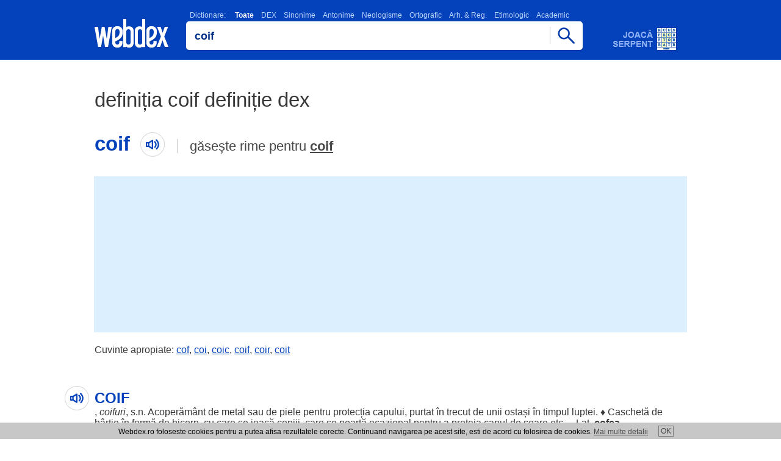

--- FILE ---
content_type: text/html; charset=UTF-8
request_url: https://www.webdex.ro/definitia-coif-definitie-dex
body_size: 5653
content:

<!DOCTYPE html>
<html lang="ro" translate="no">
<head>
<meta charset="UTF-8">
<meta name="google" content="notranslate">
<meta name="viewport" content="width=device-width, minimum-scale=1.0 maximum-scale=1.0">
<meta http-equiv="Content-Language" content="ro">  
<meta name="theme-color" content="#0342bb">
<meta name="msapplication-navbutton-color" content="#0342bb">
<meta name="apple-mobile-web-app-status-bar-style" content="#0342bb">
<meta name="apple-touch-fullscreen" content="YES">
<meta name="application-name" content="WebDex">
<link rel="icon" sizes="16x16 24x24 32x32 48x48 64x64 96x96" href="https://www.webdex.ro/favicon.ico">
<link rel="apple-touch-icon" sizes="512x512" href="https://www.webdex.ro/images/apple-touch-icon-512x512.png">
<link rel="apple-touch-icon" sizes="180x180" href="https://www.webdex.ro/images/apple-touch-icon-180x180.png">
<link rel="icon" type="image/png" href="https://www.webdex.ro/images/webdex.png" sizes="512x512">
<link rel="image_src" href="https://www.webdex.ro/images/webdex.png">
<meta name="Rating" content="General"> 
<meta name="Publisher" content="www.webdex.ro"> 
<meta property="og:type" content="website">
<meta property="og:site_name" content="webdex.ro">
<meta property="og:image" content="https://www.webdex.ro/images/webdex.webp">
<meta property="og:url" content="https://www.webdex.ro/">

<script type="application/ld+json">
    {
      "@context": "https://schema.org",
      "@type": "Organization",
      "url": "https://www.webdex.ro/",
      "logo": "https://www.webdex.ro/images/webdex-512.png"
    }
</script>

<link rel="search" type="application/opensearchdescription+xml" title="WebDex - Cauta definitii in 27 de dictionare" href="https://www.webdex.ro/search_addon.xml">
<link rel="stylesheet" type="text/css" href="https://www.webdex.ro/styles/style.css?28-11-2021">
<link rel="manifest" href="https://www.webdex.ro/manifest.json">
<title>Definitia coif definitie DEX Online, dictionar roman</title>
<meta name="keywords" content="webdex, dictionar online, dictionar explicativ, webdex online, dex online, dexonline, dictionar explicativ roman, coif">
<meta name="description" content="Definitia coif definitie DEX coif - COIF, coifuri, s.n. Acoperăm&acirc;nt de metal sau de piele pentru ">
<meta property="og:title" content="Definitia coif definitie DEX Online, dictionar roman">
<meta property="og:description" content="Definitia coif definitie DEX coif - COIF, coifuri, s.n. Acoperăm&acirc;nt de metal sau de piele pentru ">
</head>
<body>

<script>
  (function(i,s,o,g,r,a,m){i['GoogleAnalyticsObject']=r;i[r]=i[r]||function(){
  (i[r].q=i[r].q||[]).push(arguments)},i[r].l=1*new Date();a=s.createElement(o),
  m=s.getElementsByTagName(o)[0];a.async=1;a.src=g;m.parentNode.insertBefore(a,m)
  })(window,document,'script','//www.google-analytics.com/analytics.js','ga');

  ga('create', 'UA-5973668-2', 'webdex.ro');
  ga('send', 'pageview');

</script>

<div class="header"><div class="containter"><div class="imgs logo"><a href="https://www.webdex.ro/" title="DEX online - Dictionar Explicativ Roman, dictionar sinonime, omonime, neologisme, antonime, arhaisme, gastronomic, etimologic, ortografic - 27 de dictionare - Webdex.ro"><!-- DEX online, Dictionar Explicativ Roman - Webdex.ro --></a></div><div class="searchbox"><script type="text/javascript" src="https://www.webdex.ro/js/search.js" defer></script>
<div class="dictionar_roman">
<label class="dictionar_roman_text" for="search"><a href="/toate-dictionarele" title="Lista dictionare romanesti">Dictionare:</a>
<strong>Toate</strong><a href="/definitie-coif-dictionarul-explicativ-al-limbii-romane-dex98" title="Dictionar DEX" onclick="return setDictionar('dictionarul_explicativ_al_limbii_romane_dex98');">DEX</a><a href="/coif-sinonim-dictionar-de-sinonime-dex" title="Dictionar Sinonime" onclick="return setDictionar('dictionar_de_sinonime');">Sinonime</a><a href="/antonim-coif-dictionar-de-antonime-dex" title="Dictionar Antonime" onclick="return setDictionar('dictionar_de_antonime');">Antonime</a><a href="/coif-neologism-dictionar-de-neologisme-dex" title="Dictionar Neologisme" onclick="return setDictionar('dictionar_de_neologisme');">Neologisme</a><a href="/definitie-coif-dictionar-ortografic-al-limbii-romane" title="Dictionar Ortografic" onclick="return setDictionar('dictionar_ortografic_al_limbii_romane');">Ortografic</a><a href="/definitie-coif-dictionar-de-arhaisme-si-regionalisme" title="Dictionar Arh. &amp; Reg." onclick="return setDictionar('dictionar_de_arhaisme_si_regionalisme');">Arh. &amp; Reg.</a><a href="/definitie-coif-dictionarul-etimologic-roman" title="Dictionar Etimologic" onclick="return setDictionar('dictionarul_etimologic_roman');">Etimologic</a><a href="/definitie-coif-micul-dictionar-academic" title="Dictionar Academic" onclick="return setDictionar('micul_dictionar_academic');">Academic</a></label><div class="imgs scrollfade"></div></div><form name="searchform" onsubmit="webdexSearch(); return false;"><input type="hidden" name="dictionar" value="dictionar"><div class="cautadex"><div class="cautadictionar"><input value="coif" type="text" size="40" name="search" id="search" class="x-form-field"></div><span href="https://www.webdex.ro/" class="imgs cautabut" onclick="webdexSearch(); return false;"></span></div></form>
<div class="cautadex">
</div>
<br>
</div><a class="imgs adserpent" href="https://www.webdex.ro/serpent" title="Dezvolta-ti vocabularul si testeaza-ti cunostintele de limba romana jucand online WebDex Serpent!"></a></div></div>
<div class="nr_rezultate_dictionar nr_rez_h1">
<h1>definiția coif definiție dex</h1>
<div class="cuvant-cautat"><h2>coif<span class="imgs cuvantaudio"></span></h2><div class="gaseste-rime">
găsește rime pentru <a href="/dictionar-rime/coif">coif</a></div></div></div>



<div class="adtopl">

<script async src="https://pagead2.googlesyndication.com/pagead/js/adsbygoogle.js?client=ca-pub-7270669664806473"
     crossorigin="anonymous"></script>
<!-- wdtop -->
<ins class="adsbygoogle"
     style="display:inline-block;width:970px;height:250px"
     data-ad-client="ca-pub-7270669664806473"
     data-ad-slot="9752509439"></ins>
<script>
     (adsbygoogle = window.adsbygoogle || []).push({});
</script>

</div>

<div class="adtopm">

<script async src="https://pagead2.googlesyndication.com/pagead/js/adsbygoogle.js?client=ca-pub-7270669664806473"
     crossorigin="anonymous"></script>
<!-- wdm300 -->
<ins class="adsbygoogle"
     style="display:inline-block;width:300px;height:250px"
     data-ad-client="ca-pub-7270669664806473"
     data-ad-slot="4607993968"></ins>
<script>
     (adsbygoogle = window.adsbygoogle || []).push({});
</script>

</div>

<div class="cuvinte-apropiate"><div class="containter">
    Cuvinte apropiate:
      <a href="https://www.webdex.ro/definitia-cof-definitie-dex">cof</a
    >,      <a href="https://www.webdex.ro/definitia-coi-definitie-dex">coi</a
    >,      <a href="https://www.webdex.ro/definitia-coic-definitie-dex">coic</a
    >,      <a href="https://www.webdex.ro/definitia-coif-definitie-dex">coif</a
    >,      <a href="https://www.webdex.ro/definitia-coir-definitie-dex">coir</a
    >,      <a href="https://www.webdex.ro/definitia-coit-definitie-dex">coit</a
    >  </div></div>


  <div class="rezultat_dictionar_dex" data-lexicon="coif">
    <div class="rezultat_dictionar_dexm">
      <h3>COIF</h3>, <em><a href="https://www.webdex.ro/definitia-coifuri-definitie-dex">coifuri</a></em>, s.n. <a href="https://www.webdex.ro/definitia-acoperamant-definitie-dex">Acoperământ</a> de <a href="https://www.webdex.ro/definitia-metal-definitie-dex">metal</a> sau de <a href="https://www.webdex.ro/definitia-piele-definitie-dex">piele</a> <a href="https://www.webdex.ro/definitia-pentru-definitie-dex">pentru</a> <a href="https://www.webdex.ro/definitia-protectia-definitie-dex">protecția</a> <a href="https://www.webdex.ro/definitia-capului-definitie-dex">capului</a>, <a href="https://www.webdex.ro/definitia-purtat-definitie-dex">purtat</a> în <a href="https://www.webdex.ro/definitia-trecut-definitie-dex">trecut</a> de <a href="https://www.webdex.ro/definitia-unii-definitie-dex">unii</a> <a href="https://www.webdex.ro/definitia-ostasi-definitie-dex">ostași</a> în <a href="https://www.webdex.ro/definitia-timpul-definitie-dex">timpul</a> <a href="https://www.webdex.ro/definitia-luptei-definitie-dex">luptei</a>. &#x2666; <a href="https://www.webdex.ro/definitia-cascheta-definitie-dex">Caschetă</a> de <a href="https://www.webdex.ro/definitia-hartie-definitie-dex">hârtie</a> în <a href="https://www.webdex.ro/definitia-forma-definitie-dex">formă</a> de <a href="https://www.webdex.ro/definitia-bicorn-definitie-dex">bicorn</a>, cu care se <a href="https://www.webdex.ro/definitia-joaca-definitie-dex">joacă</a> <a href="https://www.webdex.ro/definitia-copiii-definitie-dex">copiii</a>, care se <a href="https://www.webdex.ro/definitia-poarta-definitie-dex">poartă</a> <a href="https://www.webdex.ro/definitia-ocazional-definitie-dex">ocazional</a> <a href="https://www.webdex.ro/definitia-pentru-definitie-dex">pentru</a> a <a href="https://www.webdex.ro/definitia-proteja-definitie-dex">proteja</a> <a href="https://www.webdex.ro/definitia-capul-definitie-dex">capul</a> de <a href="https://www.webdex.ro/definitia-soare-definitie-dex">soare</a> etc. &#x2013; Lat. <strong>cofea</strong>.
    </div>
    <div class="comentarii_sursa">
     <div class="defDetails">
      <a title="Dictionarul explicativ al limbii romane - DEX &#039;98: definitie coif" href="https://www.webdex.ro/definitie-coif-dictionarul-explicativ-al-limbii-romane-dex98">Dictionar: Dictionarul explicativ al limbii romane - DEX &#039;98</a> | <a href="https://www.webdex.ro/definitie-54715-coif-dictionarul-explicativ-al-limbii-romane-dex98" title="Link catre definitie coif definitie dex">definitia coif</a>
     </div>
  </div>
      </div>
    <div class="rezultat_dictionar_dex" data-lexicon="coif">
    <div class="rezultat_dictionar_dexm">
      <h3>coif</h3> s. n., pl. <em><a href="https://www.webdex.ro/definitia-coifuri-definitie-dex">cóifuri</a></em>
    </div>
    <div class="comentarii_sursa">
     <div class="defDetails">
      <a title="Dictionar ortografic al limbii romane: definitie coif" href="https://www.webdex.ro/definitie-coif-dictionar-ortografic-al-limbii-romane">Dictionar: Dictionar ortografic al limbii romane</a> | <a href="https://www.webdex.ro/definitie-233543-coif-dictionar-ortografic-al-limbii-romane" title="Link catre definitie coif definitie dex">definitia coif</a>
     </div>
  </div>
      </div>
    <div class="rezultat_dictionar_dex" data-lexicon="coif">
    <div class="rezultat_dictionar_dexm">
      <h3>COIF ~uri</h3> <em>n.</em> 1) <em>înv. </em><a href="https://www.webdex.ro/definitia-acoperamant-definitie-dex">Acoperământ</a> de <a href="https://www.webdex.ro/definitia-metal-definitie-dex">metal</a> <a href="https://www.webdex.ro/definitia-pentru-definitie-dex">pentru</a> <a href="https://www.webdex.ro/definitia-protectia-definitie-dex">protecția</a> <a href="https://www.webdex.ro/definitia-capului-definitie-dex">capului</a> în <a href="https://www.webdex.ro/definitia-timpul-definitie-dex">timpul</a> <a href="https://www.webdex.ro/definitia-luptei-definitie-dex">luptei</a>.  2) <a href="https://www.webdex.ro/definitia-cascheta-definitie-dex">Caschetă</a> de <a href="https://www.webdex.ro/definitia-hartie-definitie-dex">hârtie</a> <a href="https://www.webdex.ro/definitia-folosita-definitie-dex">folosită</a> <a href="https://www.webdex.ro/definitia-pentru-definitie-dex">pentru</a> a <a href="https://www.webdex.ro/definitia-proteja-definitie-dex">proteja</a> <a href="https://www.webdex.ro/definitia-capul-definitie-dex">capul</a> de <a href="https://www.webdex.ro/definitia-soare-definitie-dex">soare</a>.  /&lt;lat. <em>cofea</em>
    </div>
    <div class="comentarii_sursa">
     <div class="defDetails">
      <a title="Noul dictionar explicativ al limbii romane - NODEX: definitie coif" href="https://www.webdex.ro/definitie-coif-noul-dictionar-explicativ-al-limbii-romane">Dictionar: Noul dictionar explicativ al limbii romane - NODEX</a> | <a href="https://www.webdex.ro/definitie-328552-coif-noul-dictionar-explicativ-al-limbii-romane" title="Link catre definitie coif definitie dex">definitia coif</a>
     </div>
  </div>
      </div>
            
      <div class="def3">
		<script async src="https://pagead2.googlesyndication.com/pagead/js/adsbygoogle.js?client=ca-pub-7270669664806473"
			 crossorigin="anonymous"></script>
		<!-- def 3 -->
		<ins class="adsbygoogle"
			 style="display:block"
			 data-ad-client="ca-pub-7270669664806473"
			 data-ad-slot="1963466984"
			 data-ad-format="auto"
			 data-full-width-responsive="true"></ins>
		<script>
			 (adsbygoogle = window.adsbygoogle || []).push({});
		</script>
      </div>
      <div class="def3m">
		<script async src="https://pagead2.googlesyndication.com/pagead/js/adsbygoogle.js?client=ca-pub-7270669664806473"
			 crossorigin="anonymous"></script>
		<!-- def 3m -->
		<ins class="adsbygoogle"
			 style="display:inline-block;width:300px;height:250px"
			 data-ad-client="ca-pub-7270669664806473"
			 data-ad-slot="7020352541"></ins>
		<script>
			 (adsbygoogle = window.adsbygoogle || []).push({});
		</script>
      </div>
      
        <div class="rezultat_dictionar_dex" data-lexicon="coif">
    <div class="rezultat_dictionar_dexm">
      <h3>coif<sup>2</sup>,</h3> <em><a href="https://www.webdex.ro/definitia-coifuri-definitie-dex">cóifuri</a>,</em> s.n. (<a href="https://www.webdex.ro/definitia-reg-definitie-dex">reg</a>.) <a href="https://www.webdex.ro/definitia-cuib-definitie-dex">cuib</a> de <a href="https://www.webdex.ro/definitia-pesti-definitie-dex">pești</a>; <a href="https://www.webdex.ro/definitia-clociob-definitie-dex">clociob</a>, coscoavă, <a href="https://www.webdex.ro/definitia-capta-definitie-dex">captă</a>.
    </div>
    <div class="comentarii_sursa">
     <div class="defDetails">
      <a title="Dictionar de arhaisme si regionalisme - DAR: definitie coif" href="https://www.webdex.ro/definitie-coif-dictionar-de-arhaisme-si-regionalisme">Dictionar: Dictionar de arhaisme si regionalisme - DAR</a> | <a href="https://www.webdex.ro/definitie-402357-coif-dictionar-de-arhaisme-si-regionalisme" title="Link catre definitie coif definitie dex">definitia coif</a>
     </div>
  </div>
      </div>
    <div class="rezultat_dictionar_dex" data-lexicon="coif">
    <div class="rezultat_dictionar_dexm">
      <h3>cóif (cóifuri),</h3> s.n. &#x2013; <a href="https://www.webdex.ro/definitia-casca-definitie-dex">Cască</a>, coif. Lat. tîrzie <em>cofea</em> (<a href="https://www.webdex.ro/definitia-diez-definitie-dex">Diez</a>, I, 148; <a href="https://www.webdex.ro/definitia-diez-definitie-dex">Diez</a>, <em>Gramm.,</em> I, 172; Pușcariu 393; REW 2024; <a href="https://www.webdex.ro/definitia-dar-definitie-dex">DAR</a>), <a href="https://www.webdex.ro/definitia-probabil-definitie-dex">probabil</a> în <a href="https://www.webdex.ro/definitia-legatura-definitie-dex">legătură</a> cu <em><a href="https://www.webdex.ro/definitia-cofa-definitie-dex">cofă</a></em>; cf. it. <em>(s)cuffia</em>, fr. <em>coiffe</em>, prov. <em>coifa</em>, sp. <em>(es)cofia</em>, <a href="https://www.webdex.ro/definitia-port-definitie-dex">port</a>. <em>coifa</em>. Cf. și <em><a href="https://www.webdex.ro/definitia-scufie-definitie-dex">scufie</a></em>. <a href="https://www.webdex.ro/definitia-unii-definitie-dex">Unii</a> <a href="https://www.webdex.ro/definitia-cercetatori-definitie-dex">cercetători</a> <a href="https://www.webdex.ro/definitia-pun-definitie-dex">pun</a> la <a href="https://www.webdex.ro/definitia-indoiala-definitie-dex">îndoială</a> această der. și <a href="https://www.webdex.ro/definitia-considera-definitie-dex">consideră</a> cuvîntul ca neol. (Cihac, II, 697; <a href="https://www.webdex.ro/definitia-lipseste-definitie-dex">lipsește</a> în <a href="https://www.webdex.ro/definitia-candrea-definitie-dex">Candrea</a>-<a href="https://www.webdex.ro/definitia-dens-definitie-dex">Dens</a>.). <a href="https://www.webdex.ro/definitia-apare-definitie-dex">Apare</a> din <a href="https://www.webdex.ro/definitia-sec-definitie-dex">sec</a>. XVI. &#x2013; Der. <em>încoifa,</em> vb. (a pune coif).
    </div>
    <div class="comentarii_sursa">
     <div class="defDetails">
      <a title="Dictionarul etimologic roman - DER: definitie coif" href="https://www.webdex.ro/definitie-coif-dictionarul-etimologic-roman">Dictionar: Dictionarul etimologic roman - DER</a> | <a href="https://www.webdex.ro/definitie-440180-coif-dictionarul-etimologic-roman" title="Link catre definitie coif definitie dex">definitia coif</a>
     </div>
  </div>
      </div>
  
<div class="promowidget_dex_online">
<a title="Dictionar explicativ roman, Dex Online - WebDex widget" href="https://www.webdex.ro/widget"><b>Widget WebDex</b> - Ia cu tine dictionarul explicativ roman in blogul, pagina sau site-ul tau!</a>
</div><div class="promowidget_dex_online">
<a onclick="try {window.external.AddSearchProvider('https://www.webdex.ro/search_addon.xml');} catch (e) {} return false;" title="Dictionar explicativ roman, Dex Online - WebDex OpenSearch plugin" href="https://www.webdex.ro/search_addon.xml"><strong>Plugin de browser</strong> - Adauga pluginul de cautare WebDex in browserul tau.</a>
</div><div class="footerbox"><div class="footer"></div><script type="text/javascript">document.getElementsByClassName("footer")[0].innerHTML = '<a href="https://www.webdex.ro/contact" rel="nofollow" title="Trimite comentariul tau">Contact WebDex</a>' + "<strong>Copyright (C) 2004-2025 DEX online (http://de" + String.fromCharCode(120) + "online." + "ro). <" + ["a","h"].join(" ") + "ref=\"htt" + String.fromCharCode(112) + ":" + ["/","/"].join("") + "de" + ["x","n"].join("o") + "line" + ".r" + "o/lic" + "enta\">" + "atnecil erpsed iitamrofnI".split("").reverse().join("") + "</" + "a><" + "/strong>";</script>
<div class="dex_online_text">
<!-- Termeni Dictionar Explicativ Roman, DEX Online -->
Majoritatea definitiilor incluse in acest <strong>dictionar explicativ roman</strong> online sunt preluate din baza de definitii a <strong>DEX Online</strong>. Webdex nu isi asuma responsabilitatea pentru faptele ce rezulta din utilizarea informatiilor prezente pe acest site si nu are nici o raspundere cu privire la corectitudinea si coerenta informatiilor prezentate.
Dex Online este transpunerea pe internet a unor dictionare de prestigiu ale limbii romane. DEX Online - <em>dictionar explicativ roman</em> este creat si intretinut de un colectiv de voluntari. Definitiile <a href="https://www.webdex.ro/toate-dictionarele" title="Dictionar Explicativ Roman, DEX Online">DEX Online</a> sunt preluate textual din sursele mentionate, cu exceptia greselilor evidente de tipar. <em>DEX Online</em> - <u>dictionar explicativ</u> este un proiect distribuit.
<br><br><br><a href="https://www.valutare.ro" title="Curs valutar, Curs BNR">Curs valutar</a> | <a href="https://www.przeliczwalut.pl/" title="Kurs walut">Kurs walut</a> | <a href="https://www.centrecolectare.ro/" title="Pret fier vechi">Pret fier vechi</a></div></div>

<div id="cookies_div" class="cookie">Webdex.ro foloseste cookies pentru a putea afisa rezultatele corecte. Continuand navigarea pe acest site, esti de acord cu folosirea de cookies. <a href="/cookie.php">Mai multe detalii</a><a id="cookies" href="#" title="De acord">OK</a></div>
<script type="text/javascript">

document.getElementById('cookies').onclick = function() {
  document.cookie = "uec=1; path=/; expires=Sun, 27 Jan 2030 10:10:12 GMT";
  document.getElementById('cookies_div').style.display = 'none';
  return false;
};

</script>


<script type="text/javascript" src="/js/webapp.js" defer></script><script type="text/javascript" src="https://www.webdex.ro/js/jquery-3.6.0.min.js"></script>

<script type="text/javascript">
function unaccent(s) {
  return s.replaceAll('ă', 'a').replaceAll('î', 'i').replaceAll('â', 'a').replaceAll('ș', 's').replaceAll('ț', 't').replaceAll('Ă', 'A').replaceAll('Î', 'I').replaceAll('Â', 'A').replaceAll('Ș', 'S').replaceAll('Ț', 'T');
}
$(function() {
  var c = $('.cuvant-cautat h2').text().toLowerCase();
  var cf = false;
  $('.rezultat_dictionar_dex').each(function() {
    var $def = $(this);
    var $defm = $def.find('.rezultat_dictionar_dexm');
    var l = $def.attr('data-lexicon');
    var $h3 = $def.find('h3').eq(0);
    if ($h3.length > 0) {
      var w = $h3.text().toLowerCase();
      var q = w.match(/^[a-zA-ZăîâșțĂÎÂȘȚ ,]+$/) ? w : l;
      if (q) {
        var src = "https://translate.google.com/translate_tts?ie=UTF-8&q=" + encodeURIComponent(q) + "&tl=ro&idx=0&textlro=22&tk=663060.841892&client=webapp&ttsspeed=0.8";
        $h3.wrap('<div class="cuvantdef">').parent().prepend(
          $('<span>').addClass('imgs cuvantaudio').click(function() {
            if ($('#tts').length == 0) {
              $('<meta name="referrer" content="no-referrer">').appendTo('head');
            }
            $('#tts').remove();
            $('<audio id="tts" autoplay="true" preload="auto">').attr({src: src}).appendTo('body');
          })
        );
        if (!cf && (unaccent(l) == unaccent(c) || unaccent(w) == unaccent(c))) {
          $('.cuvant-cautat').find('span.cuvantaudio').click(function() {
            if ($('#tts').length == 0) {
              $('<meta name="referrer" content="no-referrer">').appendTo('head');
            }
            $('#tts').remove();
            $('<audio id="tts" autoplay="true" preload="auto">').attr({src: src}).appendTo('body');
          });
          cf = true;
        }
      }
      $h3.parent().prependTo($def);
    }
    var $p = $('<p>').html($defm.html());
    $.each($defm.get(0).attributes, function() {
      $p.attr(this.name, this.value);
    });
    $defm.replaceWith($p);
  });
  if (!cf) {
    $('.cuvant-cautat').find('span.cuvantaudio').remove();
  }
});
</script>

<script defer src="https://static.cloudflareinsights.com/beacon.min.js/vcd15cbe7772f49c399c6a5babf22c1241717689176015" integrity="sha512-ZpsOmlRQV6y907TI0dKBHq9Md29nnaEIPlkf84rnaERnq6zvWvPUqr2ft8M1aS28oN72PdrCzSjY4U6VaAw1EQ==" data-cf-beacon='{"version":"2024.11.0","token":"deb982366ed84769957d9baf8d184ad6","r":1,"server_timing":{"name":{"cfCacheStatus":true,"cfEdge":true,"cfExtPri":true,"cfL4":true,"cfOrigin":true,"cfSpeedBrain":true},"location_startswith":null}}' crossorigin="anonymous"></script>
</body>
</html>

--- FILE ---
content_type: text/html; charset=utf-8
request_url: https://www.google.com/recaptcha/api2/aframe
body_size: 267
content:
<!DOCTYPE HTML><html><head><meta http-equiv="content-type" content="text/html; charset=UTF-8"></head><body><script nonce="uNeKo4dIMmvsg0NXUHRR5g">/** Anti-fraud and anti-abuse applications only. See google.com/recaptcha */ try{var clients={'sodar':'https://pagead2.googlesyndication.com/pagead/sodar?'};window.addEventListener("message",function(a){try{if(a.source===window.parent){var b=JSON.parse(a.data);var c=clients[b['id']];if(c){var d=document.createElement('img');d.src=c+b['params']+'&rc='+(localStorage.getItem("rc::a")?sessionStorage.getItem("rc::b"):"");window.document.body.appendChild(d);sessionStorage.setItem("rc::e",parseInt(sessionStorage.getItem("rc::e")||0)+1);localStorage.setItem("rc::h",'1766240231085');}}}catch(b){}});window.parent.postMessage("_grecaptcha_ready", "*");}catch(b){}</script></body></html>